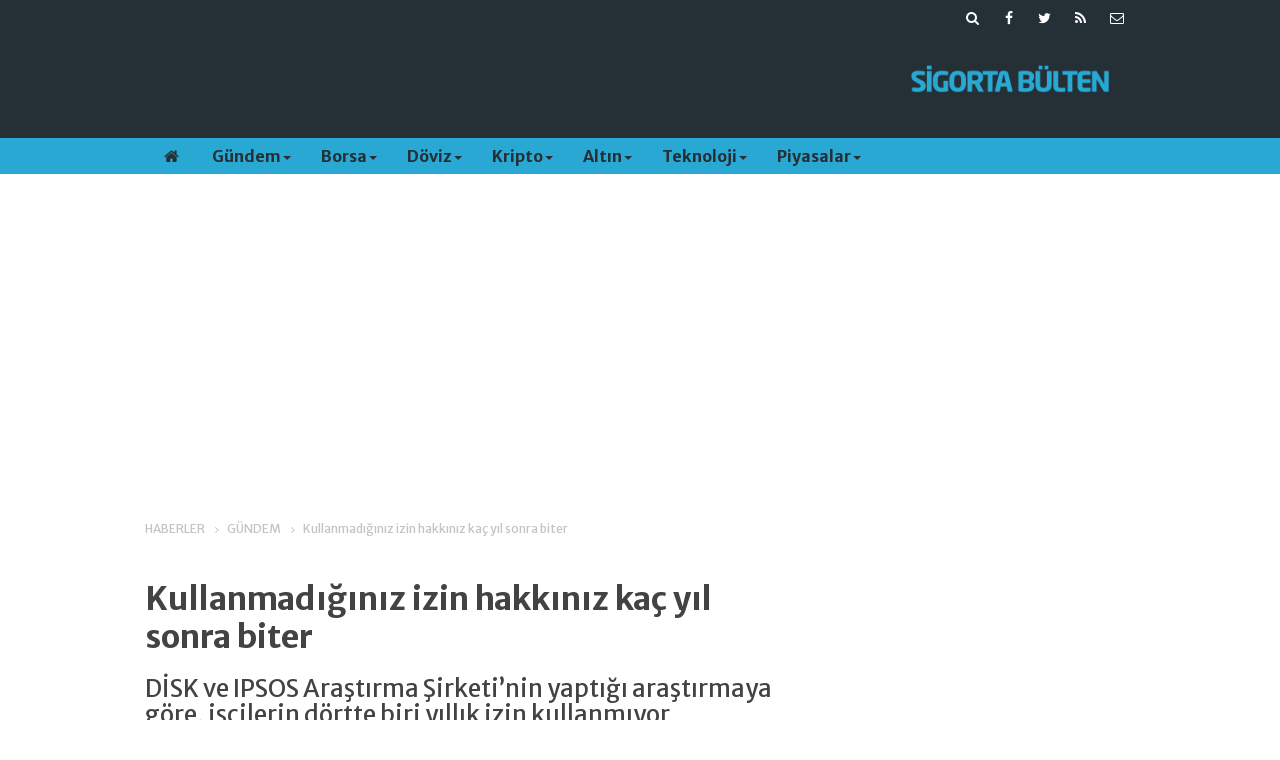

--- FILE ---
content_type: text/html; charset=UTF-8
request_url: https://sigortabulten.com/kullanmadiginiz-izin-hakkiniz-kac-yil-sonra-biter-719h.htm
body_size: 10959
content:
<!DOCTYPE html>
<html lang="tr" itemscope itemtype="http://schema.org/NewsArticle">
<head>
<base href="https://sigortabulten.com/" target="_self"/>
<meta http-equiv="Content-Type" content="text/html; charset=UTF-8" />
<meta http-equiv="Content-Language" content="tr" />
<meta name="viewport" content="width=device-width,initial-scale=1,minimum-scale=1,maximum-scale=1,user-scalable=0" />
<link rel="icon" href="/favicon.ico?1"> 
<title>Kullanmadığınız izin hakkınız kaç yıl sonra biter</title>
<meta name="keywords" content="işçi,yıllık izin" />
<meta name="description" content="DİSK ve IPSOS Araştırma Şirketi’nin yaptığı araştırmaya göre, işçilerin dörtte biri yıllık izin kullanmıyor" />
<link rel="canonical" href="https://sigortabulten.com/kullanmadiginiz-izin-hakkiniz-kac-yil-sonra-biter-719h.htm" />
<link rel="amphtml" href="https://sigortabulten.com/service/amp/kullanmadiginiz-izin-hakkiniz-kac-yil-sonra-biter-719h.htm">
<link rel="image_src" type="image/jpeg" href="https://sigortabulten.com/d/news/340.jpg" />
<meta name="DC.date.issued" content="2018-03-01T11:49:30+00:00" />
<meta itemprop="keywords" name="news_keywords" content="işçi,yıllık izin" />
<meta property="og:type" content="article" />
<meta property="og:site_name" content="Sigorta Bülten" />
<meta property="og:url" content="https://sigortabulten.com/kullanmadiginiz-izin-hakkiniz-kac-yil-sonra-biter-719h.htm" />
<meta property="og:title" content="Kullanmadığınız izin hakkınız kaç yıl sonra biter" />
<meta property="og:description" content="DİSK ve IPSOS Araştırma Şirketi’nin yaptığı araştırmaya göre, işçilerin dörtte biri yıllık izin kullanmıyor" />
<meta property="og:image" content="https://sigortabulten.com/d/news/340.jpg" />
<meta property="og:image:width" content="880" />
<meta property="og:image:height" content="440" />
<meta name="twitter:card" content="summary_large_image">
<meta name="twitter:image" content="https://sigortabulten.com/d/news/340.jpg" />
<meta name="twitter:site" content="@@Sigortabulten">
<meta name="twitter:url" content="https://sigortabulten.com/kullanmadiginiz-izin-hakkiniz-kac-yil-sonra-biter-719h.htm">
<meta name="twitter:title" content="Kullanmadığınız izin hakkınız kaç yıl sonra biter" />
<meta name="twitter:description" content="DİSK ve IPSOS Araştırma Şirketi’nin yaptığı araştırmaya göre, işçilerin dörtte biri yıllık izin kullanmıyor" />
<meta itemprop="author" content="Sigorta Bülten" />
<meta itemprop="url" content="https://sigortabulten.com/kullanmadiginiz-izin-hakkiniz-kac-yil-sonra-biter-719h.htm" />
<meta itemprop="thumbnailUrl" content="https://sigortabulten.com/d/news_t/340.jpg" />
<meta itemprop="articleSection" content="Gündem" />
<meta itemprop="dateCreated" content="2018-03-01T11:49:30+00:00" />
<meta itemprop="dateModified" content="2018-03-01T14:01:25+00:00" />
<meta itemprop="mainEntityOfPage" content="https://sigortabulten.com/gundem-haberleri-1hk.htm" />
<meta itemprop="image" content="https://sigortabulten.com/d/news/340.jpg" />
<meta itemprop="image" content="https://sigortabulten.com/d/news/340.jpg" />
<meta itemprop="headline" content="Kullanmadığınız izin hakkınız kaç yıl sonra biter" />
<!-- Yandex.Metrika counter -->
<script type="text/javascript" >
   (function(m,e,t,r,i,k,a){m[i]=m[i]||function(){(m[i].a=m[i].a||[]).push(arguments)};
   m[i].l=1*new Date();
   for (var j = 0; j < document.scripts.length; j++) {if (document.scripts[j].src === r) { return; }}
   k=e.createElement(t),a=e.getElementsByTagName(t)[0],k.async=1,k.src=r,a.parentNode.insertBefore(k,a)})
   (window, document, "script", "https://mc.yandex.ru/metrika/tag.js", "ym");

   ym(95278485, "init", {
        clickmap:true,
        trackLinks:true,
        accurateTrackBounce:true
   });
</script>
<noscript><div><img src="https://mc.yandex.ru/watch/95278485" style="position:absolute; left:-9999px;" alt="" /></div></noscript>
<!-- /Yandex.Metrika counter -->



<!-- Google tag (gtag.js) -->
<script async src="https://www.googletagmanager.com/gtag/js?id=G-ERRLB4128L"></script>
<script>
  window.dataLayer = window.dataLayer || [];
  function gtag(){dataLayer.push(arguments);}
  gtag('js', new Date());

  gtag('config', 'G-ERRLB4128L');
</script>




<link rel="manifest" href="/manifest.json?data=Bildirt">
<script>var uygulamaid="9185-8620-5758-4451-4360-6";</script>
<script src="https://cdn2.bildirt.com/BildirtSDKfiles.js"></script><link href="https://sigortabulten.com/s/style.css?210121.css" type="text/css" rel="stylesheet" />
<script type="text/javascript">var BURL="https://sigortabulten.com/"; var SURL="https://sigortabulten.com/s/"; var DURL="https://sigortabulten.com/d/";</script>
<script type="text/javascript" src="https://sigortabulten.com/s/function.js?210121.js"></script>
<meta name="google-site-verification" content="XNhjyp4-JBInSHQ2N329xPhcssB5AjCHEMCVULWGr6Y" />

<script async src="https://pagead2.googlesyndication.com/pagead/js/adsbygoogle.js?client=ca-pub-9691550167426434"
     crossorigin="anonymous"></script>


<!--[if lt IE 9]>
<script src="https://oss.maxcdn.com/html5shiv/3.7.2/html5shiv.min.js"></script>
<script src="https://oss.maxcdn.com/respond/1.4.2/respond.min.js"></script>
<![endif]-->
</head>
<body class="body-main ">
<div class="mobile-nav-menu-back"></div><div class="mobile-nav-menu"><div class="menu-head clearfix"><div class="nav-social col-xs-12 mobile-nav-social"><a href="https://sigortabulten.com/mail_list_add.php" target="_blank" title="E-Bülten Kayıt"><i class="icon-mail"></i></a><a href="https://sigortabulten.com/rss/" target="_blank" title="RSS, News Feed, Haber Beslemesi"><i class="icon-rss"></i></a><a href="https://twitter.com/@Sigortabulten" rel="nofollow" target="_blank" title="Twitter ile takip et"><i class="icon-twitter"></i></a><a href="https://www.facebook.com/sigortabulten" rel="nofollow" target="_blank" title="Facebook ile takip et"><i class="icon-facebook"></i></a><a href="https://sigortabulten.com/search_result.php" title="Site içi arama"><i class="icon-search"></i></a></div><span class="mobile-nav-menu-close">X</a></div><div class="menu-container"><a class="dropdown" href="./yazarlar.htm" target="_blank">Yazarlar</a><a class="dropdown" href="https://sigortabulten.com/gundem-haberleri-1hk.htm" target="_self">Gündem</a><a class="dropdown" href="https://sigortabulten.com/borsa-haberleri-14hk.htm" target="_self">Borsa</a><a class="dropdown" href="https://sigortabulten.com/doviz-haberleri-17hk.htm" target="_self">Döviz</a><a class="dropdown" href="https://sigortabulten.com/kripto-haberleri-11hk.htm" target="_self">Kripto</a><a class="dropdown" href="https://sigortabulten.com/altin-haberleri-23hk.htm" target="_self">Altın</a><a class="dropdown" href="https://sigortabulten.com/teknoloji-haberleri-22hk.htm" target="_self">Teknoloji</a><a class="dropdown" href="https://sigortabulten.com/piyasalar-haberleri-25hk.htm" target="_self">Piyasalar</a></div></div><header class="base-header"><div class="container"><div class="row"><div class="nav-social col-xs-12 "><a href="https://sigortabulten.com/mail_list_add.php" target="_blank" title="E-Bülten Kayıt"><i class="icon-mail"></i></a><a href="https://sigortabulten.com/rss/" target="_blank" title="RSS, News Feed, Haber Beslemesi"><i class="icon-rss"></i></a><a href="https://twitter.com/@Sigortabulten" rel="nofollow" target="_blank" title="Twitter ile takip et"><i class="icon-twitter"></i></a><a href="https://www.facebook.com/sigortabulten" rel="nofollow" target="_blank" title="Facebook ile takip et"><i class="icon-facebook"></i></a><a href="https://sigortabulten.com/search_result.php" title="Site içi arama"><i class="icon-search"></i></a></div><div class="banner col-xs-12 col-sm-9"><script async src="https://pagead2.googlesyndication.com/pagead/js/adsbygoogle.js?client=ca-pub-9691550167426434"
     crossorigin="anonymous"></script>
<!-- SB_logoyani -->
<ins class="adsbygoogle"
     style="display:inline-block;width:728px;height:90px"
     data-ad-client="ca-pub-9691550167426434"
     data-ad-slot="5341892751"></ins>
<script>
     (adsbygoogle = window.adsbygoogle || []).push({});
</script></div><a class="logo col-sm-3 hidden-xs" href="https://sigortabulten.com/" rel="home"><img class="img-responsive" src="https://sigortabulten.com/s/i/logo.png" alt="Sigorta Bülten" width="200" height="48" /></a></div></div></header><nav id="header-navbar" class="header-navbar navbar-inverse" data-spy="affix" data-offset-top="126"><div class="container"><div class="row"><div class="navbar-header"><button type="button" class="navbar-toggle toggle-menu menu-left push-body pull-left jPushMenuBtn" data-toggle="collapse"><span class="icon-bar"></span><span class="icon-bar"></span><span class="icon-bar"></span></button><a class="logo-m visible-xs" href="https://sigortabulten.com/" rel="home"><img src="https://sigortabulten.com/s/i/logo-2.png" alt="Sigorta Bülten" /></a></div><div id="nav-menu" class="push-menu"><ul class="nav navbar-nav navbar-horizontal hidden-xs"><li><a href="https://sigortabulten.com/" target="_self"><i class="icon-home"></i></a></li><li class="dropdown nav-dropdown"><a class="dropdown-toggle" href="https://sigortabulten.com/gundem-haberleri-1hk.htm" target="_self">Gündem<span class="caret"></span></a><div class="dropdown-menu"><div class="col-sm-12 menu-cat-news"><div class="col-xs-2"><a href="kasko-ve-trafik-sigortasi-arasindaki-farklar-6360h.htm"><div class="imgc"><img src="https://sigortabulten.com/d/news_t/2988.jpg" alt="Kasko ve Trafik Sigortası Arasındaki Farklar" /></div><span class="title">Kasko ve Trafik Sigortası Arasındaki Farklar</span></a></div><div class="col-xs-2"><a href="trumptan-tahrani-terk-edin-cagrisi-6357h.htm"><div class="imgc"><img src="https://sigortabulten.com/d/news_t/574.jpg" alt="Trump&#039;tan &quot;Tahran&#039;ı terk edin&quot; çağrısı!" /></div><span class="title">Trump'tan "Tahran'ı terk edin" çağrısı!</span></a></div><div class="col-xs-2"><a href="istanbulda-mayista-tuketici-fiyatlari-283-artti-6355h.htm"><div class="imgc"><img src="https://sigortabulten.com/d/news_t/410.jpg" alt="İstanbul&#039;da Mayıs&#039;ta tüketici fiyatları %2,83 arttı" /></div><span class="title">İstanbul'da Mayıs'ta tüketici fiyatları %2,83 arttı</span></a></div><div class="col-xs-2"><a href="trump-ve-xi-yakinda-gorusebilir-6354h.htm"><div class="imgc"><img src="https://sigortabulten.com/d/news_t/2984.jpg" alt="Trump ve Xi yakında görüşebilir" /></div><span class="title">Trump ve Xi yakında görüşebilir</span></a></div><div class="col-xs-2"><a href="is-dunyasinda-vestel-panigi-buyuyor-6352h.htm"><div class="imgc"><img src="https://sigortabulten.com/d/news_t/2983.jpg" alt="İs dünyasında &quot;Vestel paniği&quot; büyüyor!" /></div><span class="title">İs dünyasında "Vestel paniği" büyüyor!</span></a></div><div class="col-xs-2"><a href="ultra-zenginler-altinlarini-singapurda-sakliyorlar-6351h.htm"><div class="imgc"><img src="https://sigortabulten.com/d/news_t/2982.jpg" alt="Ultra zenginler altınlarını Singapur&#039;da saklıyorlar" /></div><span class="title">Ultra zenginler altınlarını Singapur'da saklıyorlar</span></a></div></div></div></li><li class="dropdown nav-dropdown"><a class="dropdown-toggle" href="https://sigortabulten.com/borsa-haberleri-14hk.htm" target="_self">Borsa<span class="caret"></span></a><div class="dropdown-menu"><div class="col-sm-12 menu-cat-news"><div class="col-xs-2"><a href="dow-jones-vadeliler-yogun-hafta-baslangicinda-yukseldi-6358h.htm"><div class="imgc"><img src="https://sigortabulten.com/d/news_t/2986.jpg" alt="Dow Jones vadeliler yoğun hafta başlangıcında yükseldi" /></div><span class="title">Dow Jones vadeliler yoğun hafta başlangıcında yükseldi</span></a></div><div class="col-xs-2"><a href="gelecek-bu-sektorde-kimler-e-para-isine-yatirim-yapiyor-5617h.htm"><div class="imgc"><img src="https://sigortabulten.com/d/news_t/2514.jpg" alt="Gelecek bu sektörde... Kimler e-para işine yatırım yapıyor?" /></div><span class="title">Gelecek bu sektörde... Kimler e-para işine yatırım yapıyor?</span></a></div><div class="col-xs-2"><a href="kocfinanstan-start-uplara-destek-5188h.htm"><div class="imgc"><img src="https://sigortabulten.com/d/news_t/2197.jpg" alt="Koçfinans’tan start-up’lara destek" /></div><span class="title">Koçfinans’tan start-up’lara destek</span></a></div><div class="col-xs-2"><a href="marsh-turkiyeye-yeni-transfer-4012h.htm"><div class="imgc"><img src="https://sigortabulten.com/d/news_t/1516.jpg" alt="Marsh Türkiye&#039;ye yeni transfer" /></div><span class="title">Marsh Türkiye'ye yeni transfer</span></a></div><div class="col-xs-2"><a href="kamil-demirel-magdeburger-sigortada-devam-edecek-3985h.htm"><div class="imgc"><img src="https://sigortabulten.com/d/news_t/1498.jpg" alt="Kâmil Demirel, Magdeburger Sigorta&#039;da devam edecek" /></div><span class="title">Kâmil Demirel, Magdeburger Sigorta'da devam edecek</span></a></div><div class="col-xs-2"><a href="avivasaya-yeni-genel-mudur-yardimcisi-3968h.htm"><div class="imgc"><img src="https://sigortabulten.com/d/news_t/1487.jpg" alt="AvivaSA’ya yeni genel müdür yardımcısı" /></div><span class="title">AvivaSA’ya yeni genel müdür yardımcısı</span></a></div></div></div></li><li class="dropdown nav-dropdown"><a class="dropdown-toggle" href="https://sigortabulten.com/doviz-haberleri-17hk.htm" target="_self">Döviz<span class="caret"></span></a><div class="dropdown-menu"><div class="col-sm-12 menu-cat-news"><div class="col-xs-2"><a href="japonya-maliye-bakani-doviz-piyasalari-yakindan-izleniyor-6335h.htm"><div class="imgc"><img src="https://sigortabulten.com/d/news_t/2976.jpg" alt="Japonya Maliye Bakanı: Döviz Piyasaları Yakından İzleniyor" /></div><span class="title">Japonya Maliye Bakanı: Döviz Piyasaları Yakından İzleniyor</span></a></div></div></div></li><li class="dropdown nav-dropdown"><a class="dropdown-toggle" href="https://sigortabulten.com/kripto-haberleri-11hk.htm" target="_self">Kripto<span class="caret"></span></a><div class="dropdown-menu"><div class="col-sm-12 menu-cat-news"><div class="col-xs-2"><a href="bitcoinde-100-bin-dolar-ne-zaman-6349h.htm"><div class="imgc"><img src="https://sigortabulten.com/d/news_t/1535.jpg" alt="Bitcoin&#039;de 100 bin dolar ne zaman?" /></div><span class="title">Bitcoin'de 100 bin dolar ne zaman?</span></a></div><div class="col-xs-2"><a href="amazon-indirim-yapti-satis-rekorlari-kirdi-6334h.htm"><div class="imgc"><img src="https://sigortabulten.com/d/news_t/2975.jpg" alt="Amazon indirim yaptı, satış rekorları kırdı!" /></div><span class="title">Amazon indirim yaptı, satış rekorları kırdı!</span></a></div><div class="col-xs-2"><a href="dunyada-calisanlarin-70i-iklim-degisikligi-riski-ile-karsi-karsiya-6281h.htm"><div class="imgc"><img src="https://sigortabulten.com/d/news_t/2078.jpg" alt="Dünyada çalışanların %70&#039;i iklim değişikliği riski ile karşı karşıya" /></div><span class="title">Dünyada çalışanların %70'i iklim değişikliği riski ile karşı karşıya</span></a></div><div class="col-xs-2"><a href="sigortaladim-comdan-meb-ile-isbirligi-6057h.htm"><div class="imgc"><img src="https://sigortabulten.com/d/news_t/2779.jpg" alt="sigortaladım.com&#039;dan MEB ile işbirliği" /></div><span class="title">sigortaladım.com'dan MEB ile işbirliği</span></a></div><div class="col-xs-2"><a href="agesa-3-stkya-hibe-destegi-verecek-6017h.htm"><div class="imgc"><img src="https://sigortabulten.com/d/news_t/1870.jpg" alt="AgeSA, 3 STK’ya hibe desteği verecek" /></div><span class="title">AgeSA, 3 STK’ya hibe desteği verecek</span></a></div><div class="col-xs-2"><a href="rs-otomotivden-oto-sigortalari-hasar-egitimine-destek-5999h.htm"><div class="imgc"><img src="https://sigortabulten.com/d/news_t/2740.jpg" alt="RS Otomotiv&#039;den &quot;Oto Sigortaları Hasar Eğitimi&quot;ne destek" /></div><span class="title">RS Otomotiv'den "Oto Sigortaları Hasar Eğitimi"ne destek</span></a></div></div></div></li><li class="dropdown nav-dropdown"><a class="dropdown-toggle" href="https://sigortabulten.com/altin-haberleri-23hk.htm" target="_self">Altın<span class="caret"></span></a><div class="dropdown-menu"><div class="col-sm-12 menu-cat-news"><div class="col-xs-2"><a href="en-avantajlisi-gram-altin-6348h.htm"><div class="imgc"><img src="https://sigortabulten.com/d/news_t/1189.jpg" alt="En avantajlısı gram altın" /></div><span class="title">En avantajlısı gram altın</span></a></div><div class="col-xs-2"><a href="altin-fiyatlari-dolar-baskisiyla-geriledi-6342h.htm"><div class="imgc"><img src="https://sigortabulten.com/d/news_t/2591.jpg" alt="Altın fiyatları dolar baskısıyla geriledi" /></div><span class="title">Altın fiyatları dolar baskısıyla geriledi</span></a></div><div class="col-xs-2"><a href="47-sanatcinin-2000-eseri-address-hotel-istanbulda-5414h.htm"><div class="imgc"><img src="https://sigortabulten.com/d/news_t/2385.jpg" alt="47 sanatçının 2000 eseri Address Hotel Istanbul’da" /></div><span class="title">47 sanatçının 2000 eseri Address Hotel Istanbul’da</span></a></div><div class="col-xs-2"><a href="kendi-kendini-temizleyen-kulakliklar-5178h.htm"><div class="imgc"><img src="https://sigortabulten.com/d/news_t/2190.jpg" alt="Kendi kendini temizleyen kulaklıklar" /></div><span class="title">Kendi kendini temizleyen kulaklıklar</span></a></div><div class="col-xs-2"><a href="hyundai-tucson-hybrid-turkiyede-5167h.htm"><div class="imgc"><img src="https://sigortabulten.com/d/news_t/2182.jpg" alt="Hyundai TUCSON “hybrid” Türkiye’de" /></div><span class="title">Hyundai TUCSON “hybrid” Türkiye’de</span></a></div></div></div></li><li class="dropdown nav-dropdown"><a class="dropdown-toggle" href="https://sigortabulten.com/teknoloji-haberleri-22hk.htm" target="_self">Teknoloji<span class="caret"></span></a><div class="dropdown-menu"><div class="col-sm-12 menu-cat-news"><div class="col-xs-2"><a href="apple-yapay-zeka-modellerini-gelistiricilere-resmen-acti-6356h.htm"><div class="imgc"><img src="https://sigortabulten.com/d/news_t/2985.jpg" alt="Apple Yapay Zeka Modellerini Geliştiricilere Resmen Açtı" /></div><span class="title">Apple Yapay Zeka Modellerini Geliştiricilere Resmen Açtı</span></a></div><div class="col-xs-2"><a href="ferrari-efsanesi-gtonun-40-yil-donumu-kutlaniyor-6275h.htm"><div class="imgc"><img src="https://sigortabulten.com/d/news_t/2932.jpg" alt="Ferrari efsanesi GTO&#039;nun 40. yıl dönümü kutlanıyor!" /></div><span class="title">Ferrari'nin efsanesine 40 yaş kutlaması!</span></a></div><div class="col-xs-2"><a href="applein-iphone-15-pro-max-mi-yoksa-samsung-veya-google-mi-daha-hizli-6270h.htm"><div class="imgc"><img src="https://sigortabulten.com/d/news_t/2928.jpg" alt="Apple&#039;ın iPhone 15 Pro Max mi yoksa Samsung veya Google mı daha hızlı?" /></div><span class="title">iPhone 15 Pro Max mi hızlı Samsung veya Google mı?</span></a></div><div class="col-xs-2"><a href="ebay-gittigidiyoru-kapatarak-turkiyedeki-faaliyetine-son-veriyor-5255h.htm"><div class="imgc"><img src="https://sigortabulten.com/d/news_t/2249.jpg" alt="eBay, Gittigidiyor&#039;u kapatarak Türkiye&#039;deki faaliyetine son veriyor" /></div><span class="title">gittigidiyor.com kapanıyor</span></a></div><div class="col-xs-2"><a href="sigorta-sektorune-robotik-cozumler-5168h.htm"><div class="imgc"><img src="https://sigortabulten.com/d/news_t/2183.jpg" alt="Sigorta sektörüne ‘robotik’ çözümler" /></div><span class="title">Sigorta sektörüne ‘robotik’ çözümler</span></a></div></div></div></li><li class="dropdown nav-dropdown"><a class="dropdown-toggle" href="https://sigortabulten.com/piyasalar-haberleri-25hk.htm" target="_self">Piyasalar<span class="caret"></span></a><div class="dropdown-menu"><div class="col-sm-12 menu-cat-news"><div class="col-xs-2"><a href="hedge-fonlar-teknoloji-hisselerini-terk-ediyor-6359h.htm"><div class="imgc"><img src="https://sigortabulten.com/d/news_t/2987.jpg" alt="Hedge fonlar teknoloji hisselerini terk ediyor" /></div><span class="title">Hedge fonlar teknoloji hisselerini terk ediyor</span></a></div><div class="col-xs-2"><a href="ons-altin-2-haftanin-zirvesine-yakin-islem-gormeye-devam-ediyor-6353h.htm"><div class="imgc"><img src="https://sigortabulten.com/d/news_t/1189.jpg" alt="Ons altın 2 haftanın zirvesine yakın işlem görmeye devam ediyor" /></div><span class="title">Ons altın 2 haftanın zirvesine yakın işlem görmeye devam ediyor</span></a></div><div class="col-xs-2"><a href="dow-jones-sp-500-ve-nasdaqta-bu-hafta-gundemi-belirleyen-gelismeler-6336h.htm"><div class="imgc"><img src="https://sigortabulten.com/d/news_t/2927.jpg" alt="Dow Jones, S&amp;P 500 ve Nasdaq&#039;ta bu hafta gündemi belirleyen gelişmeler" /></div><span class="title">New York borsasında bu hafta gündemi belirleyen gelişmeler</span></a></div><div class="col-xs-2"><a href="bist-100-icinde-29-temmuz-icin-guclu-al-guclu-sat-sinyali-veren-hisseler-6332h.htm"><div class="imgc"><img src="https://sigortabulten.com/d/news_t/2973.jpg" alt="BİST 100 içinde 29 Temmuz için GÜÇLÜ AL &amp; GÜÇLÜ SAT sinyali veren hisseler" /></div><span class="title">BİST 100 içinde 29 Temmuz için GÜÇLÜ AL & GÜÇLÜ SAT sinyali veren hisseler</span></a></div></div></div></li></ul></div></div></div></nav><div class="offset-top"></div><div class="container"><div class="banner banner-wide"><script data-cfasync="false" async src="https://pagead2.googlesyndication.com/pagead/js/adsbygoogle.js?client=ca-pub-9691550167426434"
     crossorigin="anonymous"></script>
<!-- SB_logoustu1 -->
<ins class="adsbygoogle"
     style="display:block"
     data-ad-client="ca-pub-9691550167426434"
     data-ad-slot="5753791458"
     data-ad-format="auto"
     data-full-width-responsive="true"></ins>
<script>
     (adsbygoogle = window.adsbygoogle || []).push({});
</script></div></div><main role="main"><div class="container"><div class="row"><div class="page-title"><ol>
<li><a href="https://sigortabulten.com/"><h1>HABERLER</h1></a></li>
<li><a href="https://sigortabulten.com/gundem-haberleri-1hk.htm"><h2>GÜNDEM</h2></a></li>
<li><span>Kullanmadığınız izin hakkınız kaç yıl sonra biter</span></li></ol></div></div></div><div class="container"><div class="row"><div class="col-md-8 col-xs-12"><div id="news-719" data-order="1" data-id="719" data-title="Kullanmadığınız izin hakkınız kaç yıl sonra biter" data-url="https://sigortabulten.com/kullanmadiginiz-izin-hakkiniz-kac-yil-sonra-biter-719h.htm"><h1 class="content-title" itemprop="name">Kullanmadığınız izin hakkınız kaç yıl sonra biter</h1><h2 class="content-description" itemprop="description"><summary>DİSK ve IPSOS Araştırma Şirketi’nin yaptığı araştırmaya göre, işçilerin dörtte biri yıllık izin kullanmıyor</summary></h2><div class="imgc image"><img src="https://sigortabulten.com/d/news/340.jpg" alt="Kullanmadığınız izin hakkınız kaç yıl sonra biter" /></div><aside class="article-side clearfix"><div class="content-date" itemprop="datePublished" content="2018-03-01T13:42:00+00:00"><span>01 Mart 2018 Perşembe 13:42</span></div><div class="text-size"><span onclick="changeFontSize('.text-content', 'u');" title="Yazıyı büyüt">A+</span><span onclick="changeFontSize('.text-content', 'd');" title="Yazıyı küçült">A-</span></div><div class="content-tools bookmark-block" data-type="1"><a class="icon-mail-alt" rel="nofollow" href="javascript:void(0)" onclick="return openPopUp_520x390('https://sigortabulten.com/send_to_friend.php?type=1&amp;id=719');" title="Arkadaşına Gönder"></a><a class="icon-print" rel="nofollow" href="javascript:void(0)" onclick="return openPopUp_670x500('https://sigortabulten.com/print.php?type=1&amp;id=719')" title="Yazdır"></a><span class="icon-comment" onclick="$.scrollTo('#comment_form_719', 600);" title="Yorum Yap"></span></div></aside><article class="news-detail clearfix"><div itemprop="articleBody" class="text-content"><p>DİSK ve IPSOS Araştırma Şirketi’nin yaptığı araştırmaya göre, işçilerin dörtte biri yıllık izin kullanmıyor. Sendikasız işçilerde yıllık izin kullanmayanların oranı daha da yüksek. Bu durumda, işçi kullanmadığı iznin parasını alabilir mi?</p><p>Gazete Habertürk'ten Ahmet Kıvanç ve Tahsin Akça'nın haberine göre bu sorunun yanıtı 4857 Sayılı İş Kanunu’nda veriliyor. Kanuna göre, işçi, “Ben bu sene izin yapmayayım, parasını alayım” diyemez. Kanun, işverenin, “İşçi izin kullanmamayı kendisi tercih etti, bu nedenle parasını ödedim” diyerek suiistimal yapmasını önlemek amacıyla işçilerin yıllık izinlerinden feragat etmesini dahi yasaklıyor.</p><p>İşçi, kullanmadığı iznin parasını, çalıştığı süre boyunca alamıyor. İşçinin kullanmadığı iznin parasını alabilmek için işten ayrılmayı beklemesi gerekiyor. İster işveren işten atsın, ister işçi istifa etsin veya emekli olsun; iş akdinin herhangi bir nedenle sona ermesi halinde işçinin hak kazanıp da kullanmadığı yıllık izin sürelerine ait ücreti, sözleşmenin sona erdiği tarihteki ücreti üzerinden kendisine veya hak sahiplerine ödenir.</p><p>BEŞ YILLIK ZAMANAŞIMI</p><p>Kullanılmayan yıllık izin ücretlerine ilişkin zamanaşımı iş sözleşmesinin sona erdiği tarihten itibaren 5 yıl olarak uygulanıyor. Örneğin 2005’ten 2018’e kadar aralıksız aynı işyerinde çalışan işçi, 1 Mart 2018 tarihinde işten ayrıldığında, 1 Mart 2023 tarihine kadar talepte bulunduğunda, 2005- 2018 tarihleri arasındaki kullanmadığı tüm izin günlerinin parasını talep edebilir. Kanuna göre, yıllık izinlerin en az on günlük kısmının blok olarak kullandırılması gerekiyor. Kalan sürenin kaç defada kullanılacağına ilişkin sınırlama bulunmuyor. İşçi talep ederse, kalan iznini 1’er gün olarak kullanabilir.</p><p>Yıllık izin hakkı, işçinin işe başladığı günden itibaren bir yıl sonra doluyor. Çalışma süresi arttıkça yıllık izin hakkı da artıyor. Çalışma süresi bir yıldan beş yıla kadar olanlara 14 gün, 5 yıldan 15 yıla kadar olanlara 20 gün, 15 yıl ve daha fazla olan işçilere de 26 gün yıllık izin verilmesi gerekiyor. Toplu sözleşmelerle bu sürenin üzerine çıkılabiliyor.</p><p>AYNI İŞYERİNDEKİ ÇALIŞMA SÜRESİ</p><p>18 yaşından küçük ve 50 yaşından büyük işçiler, çalışma süreleri kaç yıl olursa olsun yıllık en az 20 gün izin hakkına sahip.</p><p>İşçilerin yıllık izin sürelerinin hesaplanmasında, aynı işverenin işyerlerindeki hizmet süreleri dikkate alınıyor. Bankalar veya çok şubeli şirketlerin farklı işyerlerinde geçen hizmet süreleri, yıllık iznin hesabında birleştiriliyor.</p><p>YILLIK İZİN HAKKI, İŞYERİNDEKİ HİZMET SÜRELERİNE GÖRE ŞÖYLE:</p><p>Bir yıldan beş yıla (dahil) kadar olanlara: 14 gün</p><p>Beş yıldan fazla on beş yıldan az olanlara: 20 gün</p><p>On beş yıl ve daha fazla olanlara: 26 gün</p><p>Hizmet süresi ne olursa olsun 18 yaşından küçük, 50 yaşından büyük işçilere: 20 gün</p><p>İMZA ATARAK YILLIK İZİNDEN VAZGEÇİLEMEZ</p><p>Anayasal hak olması ve İş Kanunu’nun 53. maddesinin 2. fıkrasında, “Yıllık ücretli izin hakkından vazgeçilemez” hükmü nedeniyle, işverenin işçisine yıllık ücretli hakkını kullandırmaması yasaklanmış durumda. Aynı şekilde işçi de iş sözleşmesi devam ederken, “Ben yıllık ücretli iznimi kullanmak istemiyorum” diyemez. Yani yıllık iznin tamamı ya da bir kısmı için imza vererek izin hakkından vazgeçilmesi söz konusu değil. Avukat Cüneyt Nadar, bu konudaki düzenlemenin emredici hükümler içerdiğini, daha önce imza atılarak iznin tamamı ya da bir kısmından vazgeçilmiş olsa bile daha sonra dava açıldığında, birikmiş izinlerin karşılığının alınabileceğini ifade etti.</p><p>ÇALIŞAN SAYISI 10’A DÜŞERSE TEŞVİK KESİLECEK</p><p>Teşvikten yararlanmakta olan işyerinde çalışan sayısının 10 ve altına düşmesi durumunda, izleyen aydan itibaren teşvik uygulamasına son verilecek.</p><p>İŞ KAZASI YOKSA 3 YIL PRİM TEŞVİKİ VAR</p><p>Çok tehlikeli sınıftaki 57 bin işyerinde 3 yıl ölümlü veya sakatlanmalı iş kazası yaşamayan işveren, hissesine düşen işsizlik sigortası primini 3 yıl ödemeyecek. 2019’da başlayacak teşvik, işçi başına aylık 20.3 lira ile 152.25 lira arasında değişecek. </p><p>Çalışma ve Sosyal Güvenlik Bakanlığı, “çok tehlikeli” sınıfta yer alan 57 bin işyerini ilgilendiren işsizlik sigortası fonu prim teşvikine ilişkin tebliğ taslağını görüşe açtı. Görüşlerin alınmasının ardından Resmi Gazete’de yayımlanacak tebliğle, 4 Nisan 2015 tarihinde yapılan yasa değişikliği hayata geçirilecek. Buna göre, ölümlü veya “sürekli iş göremezlik” ile sonuçlanan iş kazası meydana gelmeyen “çok tehlikeli” sınıfta yer alan işyerlerine işsizlik sigortası fonu prim teşviki verilecek.</p><p>İZLEYEN TAKVİM YILINDA</p><p>Teşvik tutarı, işçi başına aylık 20.30 liradan başlayacak, işçinin aldığı brüt ücretin miktarına göre, 152.25 liraya kadar çıkacak. Teşvikten yararlanabilmek için, takvim yılından önceki son üç yılda iş kazası olmaması şartı aranacak. 1 Ocak 2019 tarihinde başlayacak teşvik uygulamasından bir işverenin yararlanabilmesi için, işyerlerinde 2016 Ocak ayından 2018 Aralık ayına kadar olan dönemde iş kazasının olmaması gerekiyor. 15 Ocak 2016 tarihinde tescil edilen bir işyeri, iş kazası yaşanmaması koşuluyla gelecek yıl ocak ayında teşvikten yararlanabilecek. Aynı işyerinde 25 Ocak 2016 tarihinde iş kazası yaşanmış, sonraki üç yıl kaza olmamışsa, 2020 yılı ocak ayından itibaren teşvik hakkı doğacak. 12 Şubat 2016 tarihinde tescil edilen işyeri ise teşvikten 2020 yılı ocak ayından itibaren yararlanmaya başlayabilecek. Teşvikten yararlanma süresi, üç yıllık kazasızlık dönemini izleyen takvim yılından geçerli olmak üzere üç yıl olarak uygulanacak. 2018 Ocak ile 2020 Aralık ayları arasında iş kazası yaşanmayan işyeri için 2021 yılı Ocak ayından 2023 Aralık ayına kadar teşvik uygulanacak.</p><p>TEŞVİK ŞARTLARI NE?</p><p>Teşvik için şartlar şöyle:</p><p>- İşyeri, İş Sağlığı ve Güvenliği Kanunu uyarınca “çok tehlikeli” sınıfta yer almalı.</p><p>- İşveren Türkiye genelinde çok tehlikeli sınıfta yer alan işyerlerinde aylık ortalama 10 kişiden fazla işçi çalıştırmalı.</p><p>- İşyerinde ölümlü veya sürekli iş göremezlikle sonuçlanan iş kazası meydana gelmemeli.</p><p>- İşyerinin iş sağlığı ve güvenliği uzmanlarıyla yapılmış sözleşmesi olmalı.</p><p>TEŞVİK, PRİM GÜN SAYISINA GÖRE HESAPLANACAK</p><p>Bir işyeri için her ay sağlanacak teşvik tutarı, işçiler için SGK’ya bildirilecek prim gün sayısı üzerinden hesaplanacak. Örneğin mart ayında 15 işçisi olan işyerinde işçi sayısı nisanda 20’ye çıkmışsa, 20x30 gün üzerinden prime esas kazancın yüzde 1’i tutarındaki işsizlik sigortası primi teşviki uygulanacak.</p><p>TEHLİKE SINIFI DÜŞERSE TEŞVİK SONA ERECEK</p><p>Teşvikin sona ereceği durumlar şöyle:  </p><p>- İşyerinin çok tehlikeli sınıftan tehlikeli ya da az tehlikeli sınıfa dönüşmesi.</p><p>- Çalışan sayısının on ve altına düşmesi.</p><p>- İşyerinde ölümlü veya sürekli iş göremezlikle sonuçlanan iş kazası meydana gelmesi. (Sakatlık durumunda teşvik, SGK’nın sürekli iş göremezlik kararı verdiği tarihte sona erecek.)</p><p>- İşyerinin iş sağlığı ve güvenliği hizmeti satın alma sözleşmesinin bulunmadığının tespit edilmesi.</p><p>TAŞERONDAKİ KAZA ASIL İŞVERENİ DE BAĞLAYACAK</p><p>Alt işverenin asıl işverene bağlı işyerinde ölümlü veya sürekli iş göremezlikle sonuçlanan bir kaza yaşanması halinde hem taşeron şirket yani alt işveren, hem asıl işverenin teşvik uygulamasına son verilecek. Buna karşılık, kaza asıl işverenin işçileri arasında yaşanırsa, alt işverenin teşviki kesilmeyecek.</p><p>KAZAYI BİLDİRMEYENLERE 5 YIL TEŞVİK YASAĞI VAR</p><p>Teşvikten yararlanırken iş kazasını bildirmeyenler veya geç bildirenlerin kapsama giren tüm işyerleri, teşvikleri gecikme faiziyle iade edecek. Bu işverenlere 5 yıl süreyle teşvik yasağı uygulanacak. Haklarında yasaklama kararı verilen tüzel kişilerin şahıs şirketi olması halinde şirket ortaklarının tamamı hakkında, sermaye şirketi olması halinde ise sermayenin yarıdan fazlasına sahip olan gerçek veya tüzel kişi ortaklar hakkında yasaklama kararı verilecek. Teşvik yasağından, bunların ortak olduğu diğer şirketler de etkilenecek</p></div><div class="news-label"><i class="icon-tag"></i> <span>Etiketler :</span> <a href="https://sigortabulten.com/i%C5%9F%C3%A7i-haberleri.htm" title="işçi haberleri" rel="tag">işçi</a>, <a href="https://sigortabulten.com/y%C4%B1ll%C4%B1k-izin-haberleri.htm" title="yıllık izin haberleri" rel="tag">yıllık izin</a></div></article><div class="middle_sub_page_title"><span>Önceki ve Sonraki Haberler</span></div><div class="news-other-nav clearfix"><a class="prev" href="https://sigortabulten.com/kobilerin-tanimi-degisiyor-720h.htm" rel="prev"><i class="icon-angle-left"></i><img class="img-responsive" src="https://sigortabulten.com/d/news_t/441.jpg" alt="" /><span class="t">'KOBİ'lerin tanımı değişiyor'</span></a><a class="next" href="https://sigortabulten.com/beste-katilimcilar-benim-yerime-sen-sec-diyebilecek-721h.htm" rel="next"><i class="icon-angle-right"></i><img class="img-responsive" src="https://sigortabulten.com/d/news_t/300.jpg" alt="" /><span class="t">BES'te katılımcılar "Benim yerime sen seç" diyebilecek</span></a></div></div></div><aside class="col-md-4 col-xs-12"></aside></div></div></main><footer class="base-footer"><div class="container"><div class="row row-flex footer-links"><div class="col-md-3 col-ms-6 col-xs-12"><h3><a href="https://sigortabulten.com/kategoriler.htm">Kategoriler</a></h3><ul><li class="parent"><a href="https://sigortabulten.com/gundem-haberleri-1hk.htm" target="_self">Gündem</a></li><li class="parent"><a href="https://sigortabulten.com/borsa-haberleri-14hk.htm" target="_self">Borsa</a></li><li class="parent"><a href="https://sigortabulten.com/doviz-haberleri-17hk.htm" target="_self">Döviz</a></li><li class="parent"><a href="https://sigortabulten.com/kripto-haberleri-11hk.htm" target="_self">Kripto</a></li><li class="parent"><a href="https://sigortabulten.com/altin-haberleri-23hk.htm" target="_self">Altın</a></li><li class="parent"><a href="https://sigortabulten.com/teknoloji-haberleri-22hk.htm" target="_self">Teknoloji</a></li><li class="parent"><a href="https://sigortabulten.com/piyasalar-haberleri-25hk.htm" target="_self">Piyasalar</a></li><li class="parent"><a href="https://sigortabulten.com/sirketler-haberleri-3hk.htm" target="_self">Şirketler</a></li></ul></div><div class="col-md-3 col-ms-6 col-xs-12"><h3>Sosyal Medya</h3><ul><li class="no-icon"><a href="https://www.facebook.com/sigortabulten" rel="nofollow" target="_blank" title="Facebook ile takip et"><i class="icon-facebook-squared"></i> Facebook</a></li><li class="no-icon"><a href="https://twitter.com/@Sigortabulten" rel="nofollow" target="_blank" title="Twitter ile takip et"><i class="icon-twitter-squared"></i> Twitter</a></li><li class="no-icon"><a href="https://sigortabulten.com/rss/" target="_blank" title="RSS, News Feed, Haber Beslemesi"><i class="icon-rss-squared"></i> RSS</a></li></ul></div><div class="col-md-3 col-ms-6 col-xs-12"><h3>Kurumsal</h3><ul><li class="parent"><a href="https://sigortabulten.com/kunye-sf.htm" target="_self">Künye</a></li><li class="parent"><a href="https://sigortabulten.com/biz-kimiz-sf.htm" target="_self">Biz Kimiz</a></li><li class="parent"><a href="https://sigortabulten.com/contact.php" target="_self">İletişim</a></li><li class="parent"><a href="https://sigortabulten.com/reklam-5s.htm" target="_self">Reklam</a></li><li class="no-icon"><a href="https://sigortabulten.com/member_signup.php" title="Üye Kaydı"><i class="icon-user"></i> Üye Kaydı</a></li><li class="no-icon"><a href="https://sigortabulten.com/member_login.php" title="Üye girişi"><i class="icon-lock"></i> Üye Girişi</a></li></ul></div><div class="col-md-3 col-ms-6 col-xs-12 newsletter-side clearfix"><div class="col-xs-12 "><div class="explain"><h3>Abone Ol</h3></div><p>E-bültenlerimize abone olarak günlük gelişmelerden haberdar olabilirsiniz.</p><div class="controls clearfix"><form action="mail_list_add.php" method="post"><input class="email" type="text" name="email" /><button class="button" type="submit">Kayıt Ol</button></form></div></div></div></div></div><div class="info-container"><div class="container"><div class="info"></div><div class="cm-sign"><a href="http://www.cmbilisim.com/haber-portali-20s.htm" target="_blank" title="CMNews Haber Portalı Scripti">Haber Scripti</a><i class="icon-cm" title="CM Bilişim Teknolojileri"></i></div></div></div></footer><script type="application/ld+json">
[
    {
        "@context": "http://schema.org",
        "@type": "WebSite",
        "url": "https://sigortabulten.com/",
        "name": "Sigorta ve ekonomi haberleri - SİGORTA BÜLTEN",
        "description": "Sigorta sektörü ağırlıklı ekonomi haberleri, araştırmalar",
        "image": {
            "@type": "ImageObject",
            "url": "https://sigortabulten.com/s/i/facebook-default-share.png",
            "width": 600,
            "height": 315
        },
        "potentialAction": {
            "@type": "SearchAction",
            "target": "https://sigortabulten.com/search_result.php?search_key={search_term_string}",
            "query-input": "required name=search_term_string"
        }
    },
    {
        "@context": "http://schema.org",
        "@type": "Organization",
        "name": "Sigorta Bülten",
        "url": "https://sigortabulten.com/",
        "logo": "https://sigortabulten.com/s/i/logo.png",
        "telephone": "0 212 912 32 13",
        "address": "LibertePlus Digital Yayıncılık - Yeşilce Mahallesi Yunus Emre Caddesi Nil Ticaret Merkezi No: 8/1 34418 Kağıthane - İstanbul",
        "sameAs": [
            "https://www.facebook.com/sigortabulten",
            "https://twitter.com/@Sigortabulten"
        ]
    },
    {
        "@context": "http://schema.org",
        "@type": "BreadcrumbList",
        "itemListElement": [
            {
                "@type": "ListItem",
                "position": 1,
                "item": {
                    "@id": "https://sigortabulten.com/",
                    "name": "Haberler"
                }
            },
            {
                "@type": "ListItem",
                "position": 2,
                "item": {
                    "@id": "https://sigortabulten.com/gundem-haberleri-1hk.htm",
                    "name": "Gündem"
                }
            },
            {
                "@type": "ListItem",
                "position": 3,
                "item": {
                    "@id": "https://sigortabulten.com/kullanmadiginiz-izin-hakkiniz-kac-yil-sonra-biter-719h.htm",
                    "name": "Kullanmadığınız izin hakkınız kaç yıl sonra biter"
                }
            }
        ]
    },
    {
        "@context": "http://schema.org",
        "@type": "NewsArticle",
        "headline": "Kullanmadığınız izin hakkınız kaç yıl sonra biter",
        "datePublished": "2018-03-01T13:42:00+00:00",
        "dateModified": "2018-03-01T14:01:25+00:00",
        "mainEntityOfPage": {
            "@type": "WebPage",
            "@id": "https://sigortabulten.com/kullanmadiginiz-izin-hakkiniz-kac-yil-sonra-biter-719h.htm"
        },
        "image": {
            "@type": "ImageObject",
            "url": "https://sigortabulten.com/d/news/340.jpg",
            "width": 880,
            "height": 440
        },
        "author": {
            "@type": "Organization",
            "name": "Sigorta ve ekonomi haberleri - SİGORTA BÜLTEN"
        },
        "articleSection": "Gündem",
        "description": "DİSK ve IPSOS Araştırma Şirketi’nin yaptığı araştırmaya göre, işçilerin dörtte biri yıllık izin kullanmıyor",
        "name": "Kullanmadığınız izin hakkınız kaç yıl sonra biter",
        "url": "https://sigortabulten.com/kullanmadiginiz-izin-hakkiniz-kac-yil-sonra-biter-719h.htm",
        "keywords": "işçi,yıllık izin",
        "alternativeHeadline": "Kullanmadığınız izin hakkınız kaç yıl sonra biter",
        "dateCreated": "2018-03-01T11:49:30+00:00",
        "inLanguage": "tr-TR",
        "genre": "news",
        "isFamilyFriendly": "True",
        "typicalAgeRange": "7-",
        "publisher": {
            "@type": "Organization",
            "name": "Sigorta Bülten",
            "logo": {
                "@type": "ImageObject",
                "url": "https://sigortabulten.com/s/i/logo.png",
                "width": "275",
                "height": "90"
            }
        }
    }
]
</script>
<!-- 0.0048120021820068 --></body></html>

--- FILE ---
content_type: text/html; charset=utf-8
request_url: https://www.google.com/recaptcha/api2/aframe
body_size: 264
content:
<!DOCTYPE HTML><html><head><meta http-equiv="content-type" content="text/html; charset=UTF-8"></head><body><script nonce="Th4r3gr2pnVgt0UDVlcg2g">/** Anti-fraud and anti-abuse applications only. See google.com/recaptcha */ try{var clients={'sodar':'https://pagead2.googlesyndication.com/pagead/sodar?'};window.addEventListener("message",function(a){try{if(a.source===window.parent){var b=JSON.parse(a.data);var c=clients[b['id']];if(c){var d=document.createElement('img');d.src=c+b['params']+'&rc='+(localStorage.getItem("rc::a")?sessionStorage.getItem("rc::b"):"");window.document.body.appendChild(d);sessionStorage.setItem("rc::e",parseInt(sessionStorage.getItem("rc::e")||0)+1);localStorage.setItem("rc::h",'1768524223631');}}}catch(b){}});window.parent.postMessage("_grecaptcha_ready", "*");}catch(b){}</script></body></html>